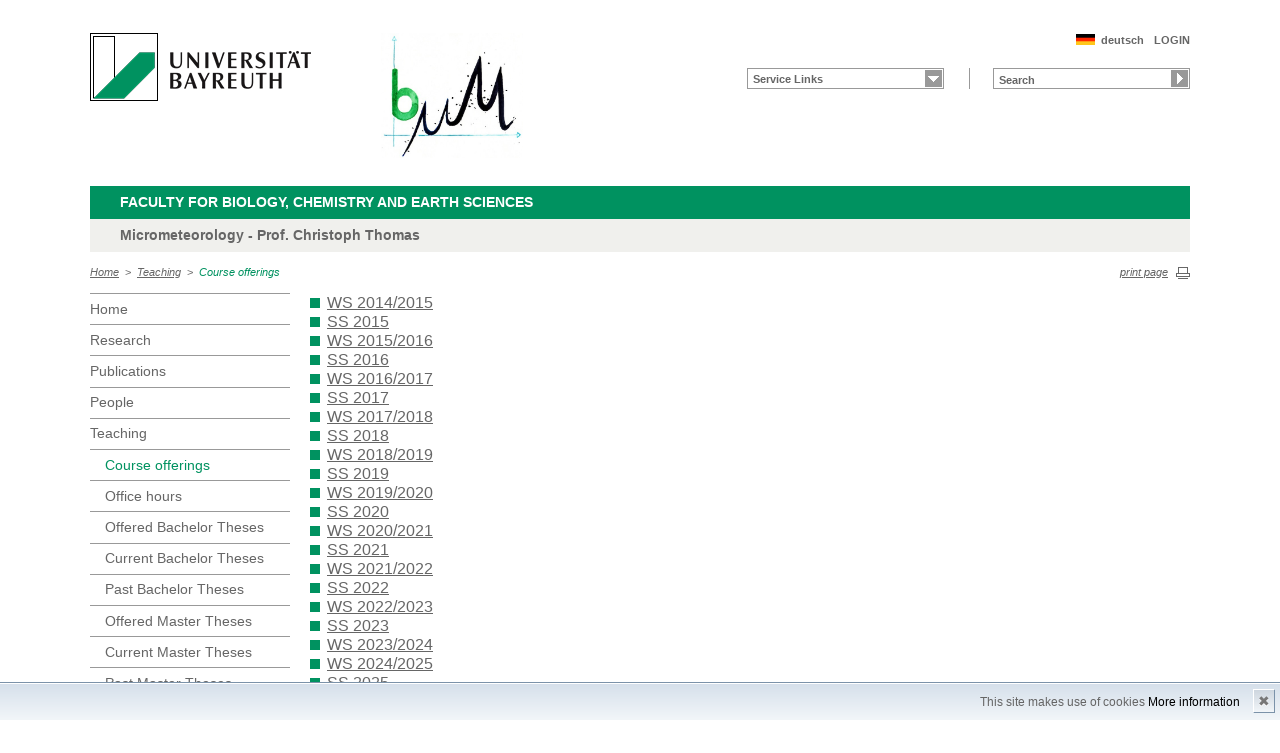

--- FILE ---
content_type: text/html; charset=UTF-8
request_url: http://www.bayceer.uni-bayreuth.de/meteo/en/lehre/lehre/lehre.php?semester=2020-t
body_size: 6333
content:
<!DOCTYPE html>
        <html class=" js flexbox canvas canvastext webgl no-touch geolocation postmessage no-websqldatabase indexeddb hashchange history draganddrop websockets rgba hsla multiplebgs backgroundsize borderimage borderradius boxshadow textshadow opacity cssanimations csscolumns cssgradients no-cssreflections csstransforms csstransforms3d csstransitions fontface generatedcontent video audio localstorage sessionstorage webworkers applicationcache svg inlinesvg smil svgclippaths">
        <head>
        <meta http-equiv="Content-Type" content="text/html; charset=UTF-8">
        <meta name="viewport" content="width=device-width, initial-scale=1.0">
        <title>Department of Micrometeorology - Prof. Christoph Thomas: Teaching</title>
        <meta name="layout" content="main">
        <script type="text/javascript" src="/javascript/jquery/jquery.min.js"></script>
        <script type="text/javascript" src="/javascript/jquery-ui/jquery-ui.min.js"></script>
        <script type="text/javascript" src="/jquery/jquery.datetimepicker.full.min.js"></script>
        <script type="text/javascript" src="/jquery/jquery.minicolors.min.js"></script>
        <style type="text/css">@import "/javascript/jquery-ui/themes/base/jquery-ui.min.css";</style>
        <style type="text/css">@import "/jquery/jquery.datetimepicker.min.css";</style>
        <style type="text/css">@import "/jquery/jquery.minicolors.css";</style>
		<script src="/baycms-template/ubt5/js/modernizr-2_6_2_min.js"></script>
		<script src="/baycms-template/bootstrap/js/bootstrap.min.js"></script>
        <link rel="image_src" href="/baycms-template/ubt5/i/fbThumb.png">
        <link rel="stylesheet" href="/baycms-template/ubt5/css/common.css">
        <link rel="stylesheet" href="/baycms-template/ubt5/css/normalize.css">
        <link rel="stylesheet" href="/baycms-template/ubt5/css/main01.css">
        <link rel="stylesheet" href="/baycms-template/ubt5/css/responsive.css">
        <link rel="stylesheet" href="/baycms-template/ubt5/css/component.css">
        <link rel="stylesheet" href="/baycms-template/ubt5/css/glyphicons.css">
        <link rel="stylesheet" href="/baycms-template/ubt5/css/popover.css">
		<link rel="shortcut icon" href="/baycms-template/ubt5/favicon.ico">

        <link rel="stylesheet"
            href="/baycms-template/ubt5/css/baycms4.0.css">
        <link rel="stylesheet"
            href="/baycms-template/ubt5/css/bayconf.css">
        <meta
		content="width=device-width,initial-scale=1,maximum-scale=1,user-scalable=no"
		name="viewport" charset="utf-8">
	<meta name="viewport" http-equiv="X-UA-Compatible"
		content="width=device-width,initial-scale=1,maximum-scale=1,user-scalable=no">
	<meta name="viewport"
		content="width=device-width,initial-scale=1,maximum-scale=1,user-scalable=no">
	<meta name="viewport"
		content="width=device-width,initial-scale=1,maximum-scale=1,user-scalable=no">
	<meta name="viewport"
		content="width=device-width,initial-scale=1,maximum-scale=1,user-scalable=no">
	<meta name="viewport"
		content="width=device-width,initial-scale=1,maximum-scale=1,user-scalable=no">
	</head><body >
		<p class="printUrl printOnly">
		Druckansicht der Internetadresse:<br>
		<script> document.write(document.URL); </script>
	</p>

	<a name="top"></a>
	<!--[if lt IE 7]>
            <p class="chromeframe">Sie benutzen einen <strong>veralteten</strong> Browser. Bitte <a href="http://browsehappy.com/">aktualisieren Sie Ihren Browser</a> oder <a href="http://www.google.com/chromeframe/?redirect=true">aktivieren Sie Google Chrome Frame</a>, um Ihr Surf-Erlebnis zu verbessern.</p>
        <![endif]-->
	<header>
		<a href="https://www.uni-bayreuth.de/" id="logo"
			title="Universtität Bayreuth Startseite"> <img src="/baycms-template/ubt5/logo-university-of-bayreuth.png"
			alt="Logo of the University of Bayreuth">
		</a> <a href="/meteo/?lang=en" id="ls-logo" title="Department of Micrometeorology - Prof. Christoph Thomas">
			<img src="/meteo/de/image/12053.jpg" alt="Logo Department of Micrometeorology - Prof. Christoph Thomas">
			</a><nav id="metanavigation">
			<ul>
				<li id="btLogin"><a href="https://www.bayceer.uni-bayreuth.de/meteo/en/intern/gru/index.php?force_login=1">LOGIN</a>
				</li><li id="btDeutsch">
					<a href="/meteo/de/lehre/lehre/lehre.php?semester=2020-t">deutsch</a></li></ul>
			</nav>
			<div style="clear: right;"></div><form style="display: block;" name="search" id="searchform"
				action="https://uni-bayreuth.de/suche"
				method="get">
				<label for="search">Suche</label><input type="text" name="q" id="search" value="Search"
					autocomplete="on"> <input type="submit" name="sa" value="Suche">
				<!-- Funktioniert nicht!....
		<input title="Suche" name="search" id="search" type="text">
					<input name="Abschicken" value="submit" type="submit"> -->
			</form><nav id="schnelleinstieg">
				<ul>
					<li><a href="#" class="main">Service Links</a>
						<ul><li><a href="/meteo/de/kontakt17/gru/html.php?id_obj=124839" class="blank">Contact</a></li>
</ul>
					</li>
				</ul>
			</nav><div class="responsive" id="menu">
		<a href="#" id="respMenu" class="dl-trigger">Menü</a>
		<div id="dl-menu" class="dl-menuwrapper">
			<button>mobiles Menü</button>
			<ul class="dl-menu">
				<li class="dl-close"><a href="#">schließen</a></li>
				<li class="active"><a href="/meteo/?lang=en">Home</a>
				</li><li><a href="#">Research</a>
			<ul class="dl-submenu">
			<li class="dl-close"><a href="#">schließen</a></li>
			<li class="dl-back"><a href="#">zurück</a></li>
			<li class="active"><a href="https://www.bayceer.uni-bayreuth.de/meteo/de/forschung/proj/detail.php?id_obj=173162">Research</a></li><li><a href="https://www.bayceer.uni-bayreuth.de/meteo/de/forschung/proj/detail.php?id_obj=173162">&nbsp;&nbsp;&nbsp;&nbsp;IBest-Luft</a></li>
<li><a href="/meteo/en/forschung/gru/html.php?id_obj=139240">&nbsp;&nbsp;&nbsp;&nbsp;ERC DarkMix</a></li>
<li><a href="https://www.bayceer.uni-bayreuth.de/reinelufft/?lang=de">&nbsp;&nbsp;&nbsp;&nbsp;Reinigen Luftreinigungssysteme von urbanem Stickstoffdioxid? REINELUFFT?</p></a></li>
<li><a href="/meteo/en/forschung/gru/html.php?id_obj=167886">&nbsp;&nbsp;&nbsp;&nbsp;Aerial transport of microplastics</a></li>
<li><a href="http://www.bayceer.uni-bayreuth.de/miskor/index.php?lang=en" target="_blank">&nbsp;&nbsp;&nbsp;&nbsp;MiSKOR Mitigation of urban climate and ozone risks</a></li>
<li><a href="/meteo/en/forschung/proj/proj_schwerpunkt.php">&nbsp;&nbsp;&nbsp;&nbsp;Fields of research</a></li>
<li><a href="/meteo/en/forschung/proj/detail.php?id_obj=132055">&nbsp;&nbsp;&nbsp;&nbsp;Weak-wind flows in plant canopies</a></li>
<li><a href="/meteo/en/forschung/proj/detail.php?id_obj=136563">&nbsp;&nbsp;&nbsp;&nbsp;Climate range in mid-elevation mountains</a></li>
<li><a href="/meteo/en/forschung/proj/detail.php?id_obj=132056">&nbsp;&nbsp;&nbsp;&nbsp;Fiber-optic distributed temperature sensing (DTS) technique</a></li>
<li><a href="/meteo/en/forschung/proj/detail.php?id_obj=132057">&nbsp;&nbsp;&nbsp;&nbsp;Forest and land-surface Carbon and Water Exchange</a></li>
<li><a href="/meteo/en/forschung/proj/detail.php?id_obj=132059">&nbsp;&nbsp;&nbsp;&nbsp;Submeso-scale motions and stable boundary layers</a></li>
<li><a href="/meteo/en/forschung/proj/projekt.php">&nbsp;&nbsp;&nbsp;&nbsp;Projects</a></li>
</ul><!-- end -->
</li><li><a href="#">Publications</a>
			<ul class="dl-submenu">
			<li class="dl-close"><a href="#">schließen</a></li>
			<li class="dl-back"><a href="#">zurück</a></li>
			<li class="active"><a href="/meteo/en/pub/pub/publikation.php">Publications</a></li><li><a href="/meteo/en/pub/pub/publikation.php">&nbsp;&nbsp;&nbsp;&nbsp;Publications</a></li>
<li><a href="/meteo/en/pub/gru/html.php?id_obj=130690">&nbsp;&nbsp;&nbsp;&nbsp;Work reports</a></li>
<li><a href="/meteo/en/pub/vp/liste.php">&nbsp;&nbsp;&nbsp;&nbsp;Presentations (oral, poster)</a></li>
</ul><!-- end -->
</li><li><a href="#">People</a>
			<ul class="dl-submenu">
			<li class="dl-close"><a href="#">schließen</a></li>
			<li class="dl-back"><a href="#">zurück</a></li>
			<li class="active"><a href="/meteo/en/mitarbeiter/mit/mitarbeiter.php">People</a></li><li><a href="/meteo/en/mitarbeiter/mit/mitarbeiter.php">&nbsp;&nbsp;&nbsp;&nbsp;People</a></li>
<li><a href="/meteo/en/mitarbeiter/mit/mitarbeiter_detail.php?id_obj=174340">&nbsp;&nbsp;&nbsp;&nbsp;Achtner, Cora</a></li>
<li><a href="/meteo/en/mitarbeiter/mit/mitarbeiter_detail.php?id_obj=170196">&nbsp;&nbsp;&nbsp;&nbsp;Ayinde, Bashir</a></li>
<li><a href="/meteo/en/mitarbeiter/mit/mitarbeiter_detail.php?id_obj=62964">&nbsp;&nbsp;&nbsp;&nbsp;Babel, Wolfgang</a></li>
<li><a href="/meteo/en/mitarbeiter/mit/mitarbeiter_detail.php?id_obj=176016">&nbsp;&nbsp;&nbsp;&nbsp;Buchi, Bhanu Prakash</a></li>
<li><a href="/meteo/en/mitarbeiter/mit/mitarbeiter_detail.php?id_obj=168520">&nbsp;&nbsp;&nbsp;&nbsp;Drummer, Julia</a></li>
<li><a href="/meteo/en/mitarbeiter/mit/mitarbeiter_detail.php?id_obj=174724">&nbsp;&nbsp;&nbsp;&nbsp;Friedrich, Markus</a></li>
<li><a href="/meteo/en/mitarbeiter/mit/mitarbeiter_detail.php?id_obj=5735">&nbsp;&nbsp;&nbsp;&nbsp;Göckede, Mathias</a></li>
<li><a href="/meteo/en/mitarbeiter/mit/mitarbeiter_detail.php?id_obj=175022">&nbsp;&nbsp;&nbsp;&nbsp;Hou, Shengyi</a></li>
<li><a href="/meteo/en/mitarbeiter/mit/mitarbeiter_detail.php?id_obj=175031">&nbsp;&nbsp;&nbsp;&nbsp;Lopez-Vega, Juan</a></li>
<li><a href="/meteo/en/mitarbeiter/mit/mitarbeiter_detail.php?id_obj=128115">&nbsp;&nbsp;&nbsp;&nbsp;Lückerath, Janine</a></li>
<li><a href="/meteo/en/mitarbeiter/mit/mitarbeiter_detail.php?id_obj=16329">&nbsp;&nbsp;&nbsp;&nbsp;Lüers, Johannes</a></li>
<li><a href="/meteo/en/mitarbeiter/mit/mitarbeiter_detail.php?id_obj=174338">&nbsp;&nbsp;&nbsp;&nbsp;Oberlaender, Mazal</a></li>
<li><a href="/meteo/en/mitarbeiter/mit/mitarbeiter_detail.php?id_obj=13368">&nbsp;&nbsp;&nbsp;&nbsp;Olesch, Johannes</a></li>
<li><a href="/meteo/en/mitarbeiter/mit/mitarbeiter_detail.php?id_obj=168659">&nbsp;&nbsp;&nbsp;&nbsp;Schappacher, Oliver</a></li>
<li><a href="/meteo/en/mitarbeiter/mit/mitarbeiter_detail.php?id_obj=175974">&nbsp;&nbsp;&nbsp;&nbsp;Schöndorf, Daniel</a></li>
<li><a href="/meteo/en/mitarbeiter/mit/mitarbeiter_detail.php?id_obj=5737">&nbsp;&nbsp;&nbsp;&nbsp;Thomas, Christoph</a></li>
<li><a href="/meteo/en/mitarbeiter/mit/mitarbeiter_detail.php?id_obj=170415">&nbsp;&nbsp;&nbsp;&nbsp;Witte, Wanda</a></li>
<li><a href="/meteo/en/mitarbeiter/mit/ehemalig_liste.php">&nbsp;&nbsp;&nbsp;&nbsp;former Staff</a></li>
</ul><!-- end -->
</li><li class="active"><a href="#">Teaching</a>
			<ul class="dl-submenu">
			<li class="dl-close"><a href="#">schließen</a></li>
			<li class="dl-back"><a href="#">zurück</a></li>
			<li class="active"><a href="/meteo/en/lehre/lehre/lehre.php">Teaching</a></li><li><a href="/meteo/en/lehre/lehre/lehre.php">&nbsp;&nbsp;&nbsp;&nbsp;Course offerings</a></li>
<li><a href="/meteo/en/lehre/gru/html.php?id_obj=125531">&nbsp;&nbsp;&nbsp;&nbsp;Office hours</a></li>
<li><a href="/meteo/en/lehre/diss/ang_bachelor.php">&nbsp;&nbsp;&nbsp;&nbsp;Offered Bachelor Theses</a></li>
<li><a href="/meteo/en/lehre/diss/bachelor_running.php">&nbsp;&nbsp;&nbsp;&nbsp;Current Bachelor Theses</a></li>
<li><a href="/meteo/en/lehre/diss/bachelor_finished.php">&nbsp;&nbsp;&nbsp;&nbsp;Past Bachelor Theses</a></li>
<li><a href="/meteo/en/lehre/diss/ang_master.php">&nbsp;&nbsp;&nbsp;&nbsp;Offered Master Theses</a></li>
<li><a href="/meteo/en/lehre/diss/master_running.php">&nbsp;&nbsp;&nbsp;&nbsp;Current Master Theses</a></li>
<li><a href="/meteo/en/lehre/diss/master_finished.php">&nbsp;&nbsp;&nbsp;&nbsp;Past Master Theses</a></li>
<li><a href="/meteo/en/forschung/diss/doktorarbeiten.php">&nbsp;&nbsp;&nbsp;&nbsp;PhD thesis</a></li>
</ul><!-- end -->
</li><li><a href="#">Weather&nbsp;Data</a>
			<ul class="dl-submenu">
			<li class="dl-close"><a href="#">schließen</a></li>
			<li class="dl-back"><a href="#">zurück</a></li>
			<li class="active"><a href="/meteo/en/klima/gru/html.php?id_obj=139706">Weather&nbsp;Data</a></li><li><a href="/meteo/en/klima/gru/html.php?id_obj=139706">&nbsp;&nbsp;&nbsp;&nbsp;Overview</a></li>
<li><a href="#">&nbsp;&nbsp;&nbsp;&nbsp;Botanical garden</a>
					<ul class="dl-submenu">
					<li class="dl-close"><a href="#">schließen</a></li>
					<li class="dl-back"><a href="#">zurück</a></li>
					<li class="active"><a href="/meteo/en/klima/gru/html.php?id_obj=139937">Botanical garden</a></li><li><a href="#">&nbsp;&nbsp;&nbsp;&nbsp;5d</a>
					<ul class="dl-submenu">
					<li class="dl-close"><a href="#">schließen</a></li>
					<li class="dl-back"><a href="#">zurück</a></li>
					<li class="active"><a href="/meteo/en/klima/gru/html.php?id_obj=139506">5d</a></li><li><a href="/meteo/en/klima/gru/html.php?id_obj=139506">&nbsp;&nbsp;&nbsp;&nbsp;Air temperature and humidity</a></li>
<li><a href="/meteo/en/klima/gru/html.php?id_obj=139942">&nbsp;&nbsp;&nbsp;&nbsp;Precipitation and air pressure</a></li>
<li><a href="/meteo/en/klima/gru/html.php?id_obj=154546">&nbsp;&nbsp;&nbsp;&nbsp;Radiation</a></li>
<li><a href="/meteo/en/klima/gru/html.php?id_obj=139946">&nbsp;&nbsp;&nbsp;&nbsp;Wind</a></li>
<li><a href="/meteo/en/klima/gru/html.php?id_obj=139948">&nbsp;&nbsp;&nbsp;&nbsp;Soil measurements</a></li>

					</ul></li><!-- close level 3 -->
					<li><a href="#">&nbsp;&nbsp;&nbsp;&nbsp;30d</a>
					<ul class="dl-submenu">
					<li class="dl-close"><a href="#">schließen</a></li>
					<li class="dl-back"><a href="#">zurück</a></li>
					<li class="active"><a href="/meteo/en/klima/gru/html.php?id_obj=139907">30d</a></li><li><a href="/meteo/en/klima/gru/html.php?id_obj=139907">&nbsp;&nbsp;&nbsp;&nbsp;Air temperature and humidity</a></li>
<li><a href="/meteo/en/klima/gru/html.php?id_obj=139943">&nbsp;&nbsp;&nbsp;&nbsp;Precipitation and air pressure</a></li>
<li><a href="/meteo/en/klima/gru/html.php?id_obj=154545">&nbsp;&nbsp;&nbsp;&nbsp;Radiation</a></li>
<li><a href="/meteo/en/klima/gru/html.php?id_obj=139947">&nbsp;&nbsp;&nbsp;&nbsp;Wind</a></li>
<li><a href="/meteo/en/klima/gru/html.php?id_obj=139949">&nbsp;&nbsp;&nbsp;&nbsp;Soil measurements</a></li>

					</ul></li><!-- close level 3 -->
					
					</ul></li><!-- close level 2 -->
					<li><a href="#">&nbsp;&nbsp;&nbsp;&nbsp;Waldstein Container</a>
					<ul class="dl-submenu">
					<li class="dl-close"><a href="#">schließen</a></li>
					<li class="dl-back"><a href="#">zurück</a></li>
					<li class="active"><a href="/meteo/en/klima/gru/html.php?id_obj=139973">Waldstein Container</a></li><li><a href="#">&nbsp;&nbsp;&nbsp;&nbsp;5d</a>
					<ul class="dl-submenu">
					<li class="dl-close"><a href="#">schließen</a></li>
					<li class="dl-back"><a href="#">zurück</a></li>
					<li class="active"><a href="/meteo/en/klima/gru/html.php?id_obj=139976">5d</a></li><li><a href="/meteo/en/klima/gru/html.php?id_obj=139976">&nbsp;&nbsp;&nbsp;&nbsp;Air temperature</a></li>
<li><a href="/meteo/en/klima/gru/html.php?id_obj=139978">&nbsp;&nbsp;&nbsp;&nbsp;Precipitation and air pressure</a></li>
<li><a href="/meteo/en/klima/gru/html.php?id_obj=139982">&nbsp;&nbsp;&nbsp;&nbsp;Wind</a></li>

					</ul></li><!-- close level 3 -->
					<li><a href="#">&nbsp;&nbsp;&nbsp;&nbsp;30d</a>
					<ul class="dl-submenu">
					<li class="dl-close"><a href="#">schließen</a></li>
					<li class="dl-back"><a href="#">zurück</a></li>
					<li class="active"><a href="/meteo/en/klima/gru/html.php?id_obj=139977">30d</a></li><li><a href="/meteo/en/klima/gru/html.php?id_obj=139977">&nbsp;&nbsp;&nbsp;&nbsp;Air temperature</a></li>
<li><a href="/meteo/en/klima/gru/html.php?id_obj=139979">&nbsp;&nbsp;&nbsp;&nbsp;Precipitation and air pressure</a></li>
<li><a href="/meteo/en/klima/gru/html.php?id_obj=139983">&nbsp;&nbsp;&nbsp;&nbsp;Wind</a></li>

					</ul></li><!-- close level 3 -->
					
					</ul></li><!-- close level 2 -->
					<li><a href="#">&nbsp;&nbsp;&nbsp;&nbsp;Waldstein Tower</a>
					<ul class="dl-submenu">
					<li class="dl-close"><a href="#">schließen</a></li>
					<li class="dl-back"><a href="#">zurück</a></li>
					<li class="active"><a href="/meteo/en/klima/gru/html.php?id_obj=139938">Waldstein Tower</a></li><li><a href="#">&nbsp;&nbsp;&nbsp;&nbsp;5d</a>
					<ul class="dl-submenu">
					<li class="dl-close"><a href="#">schließen</a></li>
					<li class="dl-back"><a href="#">zurück</a></li>
					<li class="active"><a href="/meteo/en/klima/gru/html.php?id_obj=139959">5d</a></li><li><a href="/meteo/en/klima/gru/html.php?id_obj=139959">&nbsp;&nbsp;&nbsp;&nbsp;Air temperature and humidity</a></li>
<li><a href="/meteo/en/klima/gru/html.php?id_obj=139967">&nbsp;&nbsp;&nbsp;&nbsp;Weather code and visibility</a></li>
<li><a href="/meteo/en/klima/gru/html.php?id_obj=139965">&nbsp;&nbsp;&nbsp;&nbsp;Radiation</a></li>
<li><a href="/meteo/en/klima/gru/html.php?id_obj=139961">&nbsp;&nbsp;&nbsp;&nbsp;Wind</a></li>
<li><a href="/meteo/en/klima/gru/html.php?id_obj=139969">&nbsp;&nbsp;&nbsp;&nbsp;Soil measurements</a></li>

					</ul></li><!-- close level 3 -->
					<li><a href="#">&nbsp;&nbsp;&nbsp;&nbsp;30d</a>
					<ul class="dl-submenu">
					<li class="dl-close"><a href="#">schließen</a></li>
					<li class="dl-back"><a href="#">zurück</a></li>
					<li class="active"><a href="/meteo/en/klima/gru/html.php?id_obj=139960">30d</a></li><li><a href="/meteo/en/klima/gru/html.php?id_obj=139960">&nbsp;&nbsp;&nbsp;&nbsp;Air temperature and humidity</a></li>
<li><a href="/meteo/en/klima/gru/html.php?id_obj=139966">&nbsp;&nbsp;&nbsp;&nbsp;Radiation</a></li>
<li><a href="/meteo/en/klima/gru/html.php?id_obj=139968">&nbsp;&nbsp;&nbsp;&nbsp;Weather code and visibility</a></li>
<li><a href="/meteo/en/klima/gru/html.php?id_obj=139964">&nbsp;&nbsp;&nbsp;&nbsp;Wind</a></li>
<li><a href="/meteo/en/klima/gru/html.php?id_obj=139970">&nbsp;&nbsp;&nbsp;&nbsp;Soil measurements</a></li>

					</ul></li><!-- close level 3 -->
					
					</ul></li><!-- close level 2 -->
					<li><a href="#">&nbsp;&nbsp;&nbsp;&nbsp;Voitsumra</a>
					<ul class="dl-submenu">
					<li class="dl-close"><a href="#">schließen</a></li>
					<li class="dl-back"><a href="#">zurück</a></li>
					<li class="active"><a href="/meteo/en/klima/gru/html.php?id_obj=139940">Voitsumra</a></li><li><a href="#">&nbsp;&nbsp;&nbsp;&nbsp;5d</a>
					<ul class="dl-submenu">
					<li class="dl-close"><a href="#">schließen</a></li>
					<li class="dl-back"><a href="#">zurück</a></li>
					<li class="active"><a href="/meteo/en/klima/gru/html.php?id_obj=139985">5d</a></li><li><a href="/meteo/en/klima/gru/html.php?id_obj=139985">&nbsp;&nbsp;&nbsp;&nbsp;Air temperature and humidity</a></li>
<li><a href="/meteo/en/klima/gru/html.php?id_obj=139987">&nbsp;&nbsp;&nbsp;&nbsp;Precipitation and air pressure</a></li>
<li><a href="/meteo/en/klima/gru/html.php?id_obj=139989">&nbsp;&nbsp;&nbsp;&nbsp;Radiation</a></li>
<li><a href="/meteo/en/klima/gru/html.php?id_obj=139991">&nbsp;&nbsp;&nbsp;&nbsp;Wind</a></li>

					</ul></li><!-- close level 3 -->
					<li><a href="#">&nbsp;&nbsp;&nbsp;&nbsp;30d</a>
					<ul class="dl-submenu">
					<li class="dl-close"><a href="#">schließen</a></li>
					<li class="dl-back"><a href="#">zurück</a></li>
					<li class="active"><a href="/meteo/en/klima/gru/html.php?id_obj=139986">30d</a></li><li><a href="/meteo/en/klima/gru/html.php?id_obj=139986">&nbsp;&nbsp;&nbsp;&nbsp;Air temperature and humidity</a></li>
<li><a href="/meteo/en/klima/gru/html.php?id_obj=139988">&nbsp;&nbsp;&nbsp;&nbsp;Precipitation and air pressure</a></li>
<li><a href="/meteo/en/klima/gru/html.php?id_obj=139990">&nbsp;&nbsp;&nbsp;&nbsp;Radiation</a></li>
<li><a href="/meteo/en/klima/gru/html.php?id_obj=139992">&nbsp;&nbsp;&nbsp;&nbsp;Wind</a></li>

					</ul></li><!-- close level 3 -->
					
					</ul></li><!-- close level 2 -->
					<li><a href="#">&nbsp;&nbsp;&nbsp;&nbsp;Ermershausen</a>
					<ul class="dl-submenu">
					<li class="dl-close"><a href="#">schließen</a></li>
					<li class="dl-back"><a href="#">zurück</a></li>
					<li class="active"><a href="/meteo/en/klima/gru/html.php?id_obj=159964">Ermershausen</a></li><li><a href="#">&nbsp;&nbsp;&nbsp;&nbsp;5d</a>
					<ul class="dl-submenu">
					<li class="dl-close"><a href="#">schließen</a></li>
					<li class="dl-back"><a href="#">zurück</a></li>
					<li class="active"><a href="/meteo/en/klima/gru/html.php?id_obj=160545">5d</a></li><li><a href="/meteo/en/klima/gru/html.php?id_obj=160545">&nbsp;&nbsp;&nbsp;&nbsp;Air temperature and humidity</a></li>
<li><a href="/meteo/en/klima/gru/html.php?id_obj=160549">&nbsp;&nbsp;&nbsp;&nbsp;Precipitation and air pressure</a></li>
<li><a href="/meteo/en/klima/gru/html.php?id_obj=160542">&nbsp;&nbsp;&nbsp;&nbsp;Radiation and lightning</a></li>
<li><a href="/meteo/en/klima/gru/html.php?id_obj=160540">&nbsp;&nbsp;&nbsp;&nbsp;Wind</a></li>
<li><a href="/meteo/en/klima/gru/html.php?id_obj=160382">&nbsp;&nbsp;&nbsp;&nbsp;Soil measurements</a></li>

					</ul></li><!-- close level 3 -->
					<li><a href="#">&nbsp;&nbsp;&nbsp;&nbsp;30d</a>
					<ul class="dl-submenu">
					<li class="dl-close"><a href="#">schließen</a></li>
					<li class="dl-back"><a href="#">zurück</a></li>
					<li class="active"><a href="/meteo/en/klima/gru/html.php?id_obj=160544">30d</a></li><li><a href="/meteo/en/klima/gru/html.php?id_obj=160544">&nbsp;&nbsp;&nbsp;&nbsp;Air temperature and humidity</a></li>
<li><a href="/meteo/en/klima/gru/html.php?id_obj=160548">&nbsp;&nbsp;&nbsp;&nbsp;Precipitation and air pressure</a></li>
<li><a href="/meteo/en/klima/gru/html.php?id_obj=160541">&nbsp;&nbsp;&nbsp;&nbsp;Radiation and lightning</a></li>
<li><a href="/meteo/en/klima/gru/html.php?id_obj=160539">&nbsp;&nbsp;&nbsp;&nbsp;Wind</a></li>
<li><a href="/meteo/en/klima/gru/html.php?id_obj=160381">&nbsp;&nbsp;&nbsp;&nbsp;Soil measurements</a></li>

					</ul></li><!-- close level 3 -->
					
					</ul></li><!-- close level 2 -->
					<li><a href="http://www.bayceer.uni-bayreuth.de/miskor/de/wetterdate/gru/html.php?id_obj=148460" target="_blank">&nbsp;&nbsp;&nbsp;&nbsp;City climate Bayreuth, MiSKOR</a></li>
<li><a href="#">&nbsp;&nbsp;&nbsp;&nbsp;Ios</a>
					<ul class="dl-submenu">
					<li class="dl-close"><a href="#">schließen</a></li>
					<li class="dl-back"><a href="#">zurück</a></li>
					<li class="active"><a href="/meteo/en/klima/gru/html.php?id_obj=142835">Ios</a></li><li><a href="#">&nbsp;&nbsp;&nbsp;&nbsp;5d</a>
					<ul class="dl-submenu">
					<li class="dl-close"><a href="#">schließen</a></li>
					<li class="dl-back"><a href="#">zurück</a></li>
					<li class="active"><a href="/meteo/en/klima/gru/html.php?id_obj=142828">5d</a></li><li><a href="/meteo/en/klima/gru/html.php?id_obj=142828">&nbsp;&nbsp;&nbsp;&nbsp;Air temperature and humidity</a></li>
<li><a href="/meteo/en/klima/gru/html.php?id_obj=146589">&nbsp;&nbsp;&nbsp;&nbsp;Cistern</a></li>
<li><a href="/meteo/en/klima/gru/html.php?id_obj=142830">&nbsp;&nbsp;&nbsp;&nbsp;Precipitation and air pressure</a></li>
<li><a href="/meteo/en/klima/gru/html.php?id_obj=142832">&nbsp;&nbsp;&nbsp;&nbsp;Radiation and lightning detection</a></li>

					</ul></li><!-- close level 3 -->
					<li><a href="#">&nbsp;&nbsp;&nbsp;&nbsp;30d</a>
					<ul class="dl-submenu">
					<li class="dl-close"><a href="#">schließen</a></li>
					<li class="dl-back"><a href="#">zurück</a></li>
					<li class="active"><a href="/meteo/en/klima/gru/html.php?id_obj=142826">30d</a></li><li><a href="/meteo/en/klima/gru/html.php?id_obj=142826">&nbsp;&nbsp;&nbsp;&nbsp;Air temperature and humidity</a></li>
<li><a href="/meteo/en/klima/gru/html.php?id_obj=142829">&nbsp;&nbsp;&nbsp;&nbsp;Precipitation and air pressure</a></li>
<li><a href="/meteo/en/klima/gru/html.php?id_obj=142831">&nbsp;&nbsp;&nbsp;&nbsp;Radiation and lightning detection</a></li>
<li><a href="/meteo/en/klima/gru/html.php?id_obj=146591">&nbsp;&nbsp;&nbsp;&nbsp;Cistern</a></li>

					</ul></li><!-- close level 3 -->
					
					</ul></li><!-- close level 2 -->
					<li><a href="#">&nbsp;&nbsp;&nbsp;&nbsp;Munich</a>
					<ul class="dl-submenu">
					<li class="dl-close"><a href="#">schließen</a></li>
					<li class="dl-back"><a href="#">zurück</a></li>
					<li class="active"><a href="/meteo/en/klima/gru/html.php?id_obj=175989">Munich</a></li><li><a href="#">&nbsp;&nbsp;&nbsp;&nbsp;5d</a>
					<ul class="dl-submenu">
					<li class="dl-close"><a href="#">schließen</a></li>
					<li class="dl-back"><a href="#">zurück</a></li>
					<li class="active"><a href="/meteo/en/klima/gru/html.php?id_obj=176099">5d</a></li><li><a href="/meteo/en/klima/gru/html.php?id_obj=176099">&nbsp;&nbsp;&nbsp;&nbsp;Air temperature and humidity</a></li>
<li><a href="/meteo/en/klima/gru/html.php?id_obj=176100">&nbsp;&nbsp;&nbsp;&nbsp;Precipitation and air pressure</a></li>
<li><a href="/meteo/en/klima/gru/html.php?id_obj=176101">&nbsp;&nbsp;&nbsp;&nbsp;Wind</a></li>

					</ul></li><!-- close level 3 -->
					<li><a href="#">&nbsp;&nbsp;&nbsp;&nbsp;30d</a>
					<ul class="dl-submenu">
					<li class="dl-close"><a href="#">schließen</a></li>
					<li class="dl-back"><a href="#">zurück</a></li>
					<li class="active"><a href="/meteo/en/klima/gru/html.php?id_obj=176102">30d</a></li><li><a href="/meteo/en/klima/gru/html.php?id_obj=176102">&nbsp;&nbsp;&nbsp;&nbsp;Air temperature and humidity</a></li>
<li><a href="/meteo/en/klima/gru/html.php?id_obj=176104">&nbsp;&nbsp;&nbsp;&nbsp;Precipitation and air pressure</a></li>
<li><a href="/meteo/en/klima/gru/html.php?id_obj=176103">&nbsp;&nbsp;&nbsp;&nbsp;Wind</a></li>

					</ul></li><!-- close level 3 -->
					
					</ul></li><!-- close level 2 -->
					<li><a href="#">&nbsp;&nbsp;&nbsp;&nbsp;Panguana (Peru)</a>
					<ul class="dl-submenu">
					<li class="dl-close"><a href="#">schließen</a></li>
					<li class="dl-back"><a href="#">zurück</a></li>
					<li class="active"><a href="/meteo/en/klima/gru/html.php?id_obj=153614">Panguana (Peru)</a></li><li><a href="#">&nbsp;&nbsp;&nbsp;&nbsp;5d</a>
					<ul class="dl-submenu">
					<li class="dl-close"><a href="#">schließen</a></li>
					<li class="dl-back"><a href="#">zurück</a></li>
					<li class="active"><a href="/meteo/en/klima/gru/html.php?id_obj=153606">5d</a></li><li><a href="/meteo/en/klima/gru/html.php?id_obj=153606">&nbsp;&nbsp;&nbsp;&nbsp;Air temperature and humidity</a></li>
<li><a href="/meteo/en/klima/gru/html.php?id_obj=153607">&nbsp;&nbsp;&nbsp;&nbsp;Precipitation and air pressure</a></li>
<li><a href="/meteo/en/klima/gru/html.php?id_obj=153611">&nbsp;&nbsp;&nbsp;&nbsp;Radiation and lightning</a></li>
<li><a href="/meteo/en/klima/gru/html.php?id_obj=153613">&nbsp;&nbsp;&nbsp;&nbsp;Wind</a></li>

					</ul></li><!-- close level 3 -->
					<li><a href="#">&nbsp;&nbsp;&nbsp;&nbsp;30d</a>
					<ul class="dl-submenu">
					<li class="dl-close"><a href="#">schließen</a></li>
					<li class="dl-back"><a href="#">zurück</a></li>
					<li class="active"><a href="/meteo/en/klima/gru/html.php?id_obj=153658">30d</a></li><li><a href="/meteo/en/klima/gru/html.php?id_obj=153658">&nbsp;&nbsp;&nbsp;&nbsp;Air temperature and humidity</a></li>
<li><a href="/meteo/en/klima/gru/html.php?id_obj=153660">&nbsp;&nbsp;&nbsp;&nbsp;Precipitation and air pressure</a></li>
<li><a href="/meteo/en/klima/gru/html.php?id_obj=153661">&nbsp;&nbsp;&nbsp;&nbsp;Radiation and lightning</a></li>
<li><a href="/meteo/en/klima/gru/html.php?id_obj=153662">&nbsp;&nbsp;&nbsp;&nbsp;Wind</a></li>

					</ul></li><!-- close level 3 -->
					
					</ul></li><!-- close level 2 -->
					<li><a href="#">&nbsp;&nbsp;&nbsp;&nbsp;Comparison sites</a>
					<ul class="dl-submenu">
					<li class="dl-close"><a href="#">schließen</a></li>
					<li class="dl-back"><a href="#">zurück</a></li>
					<li class="active"><a href="/meteo/en/klima/gru/html.php?id_obj=140088">Comparison sites</a></li><li><a href="#">&nbsp;&nbsp;&nbsp;&nbsp;5d</a>
					<ul class="dl-submenu">
					<li class="dl-close"><a href="#">schließen</a></li>
					<li class="dl-back"><a href="#">zurück</a></li>
					<li class="active"><a href="/meteo/en/klima/gru/html.php?id_obj=140092">5d</a></li><li><a href="/meteo/en/klima/gru/html.php?id_obj=140092">&nbsp;&nbsp;&nbsp;&nbsp;Comparison air temperature</a></li>
<li><a href="/meteo/en/klima/gru/html.php?id_obj=140096">&nbsp;&nbsp;&nbsp;&nbsp;Comparison precipitation and air pressure</a></li>
<li><a href="/meteo/en/klima/gru/html.php?id_obj=140099">&nbsp;&nbsp;&nbsp;&nbsp;Comparison radiation</a></li>
<li><a href="/meteo/en/klima/gru/html.php?id_obj=140101">&nbsp;&nbsp;&nbsp;&nbsp;Comparison wind</a></li>
<li><a href="/meteo/en/klima/gru/html.php?id_obj=140103">&nbsp;&nbsp;&nbsp;&nbsp;Comparison soil temperature</a></li>

					</ul></li><!-- close level 3 -->
					<li><a href="#">&nbsp;&nbsp;&nbsp;&nbsp;30d</a>
					<ul class="dl-submenu">
					<li class="dl-close"><a href="#">schließen</a></li>
					<li class="dl-back"><a href="#">zurück</a></li>
					<li class="active"><a href="/meteo/en/klima/gru/html.php?id_obj=140093">30d</a></li><li><a href="/meteo/en/klima/gru/html.php?id_obj=140093">&nbsp;&nbsp;&nbsp;&nbsp;Comparison air temperature</a></li>
<li><a href="/meteo/en/klima/gru/html.php?id_obj=140098">&nbsp;&nbsp;&nbsp;&nbsp;Comparison precipitation and air pressure</a></li>
<li><a href="/meteo/en/klima/gru/html.php?id_obj=140100">&nbsp;&nbsp;&nbsp;&nbsp;Comparison radiation</a></li>
<li><a href="/meteo/en/klima/gru/html.php?id_obj=140102">&nbsp;&nbsp;&nbsp;&nbsp;Comparison wind</a></li>
<li><a href="/meteo/en/klima/gru/html.php?id_obj=140104">&nbsp;&nbsp;&nbsp;&nbsp;Comparison soil temperature</a></li>

					</ul></li><!-- close level 3 -->
					
					</ul></li><!-- close level 2 -->
					<li><a href="/meteo/en/klima/gru/html.php?id_obj=144813">&nbsp;&nbsp;&nbsp;&nbsp;Webcameras</a></li>
<li><a href="/meteo/en/klima/5407/waldstein_panorama/">&nbsp;&nbsp;&nbsp;&nbsp;Visit Waldstein site</a></li>
</ul><!-- end -->
</li><li><a href="#">Climate&nbsp;statistics</a>
			<ul class="dl-submenu">
			<li class="dl-close"><a href="#">schließen</a></li>
			<li class="dl-back"><a href="#">zurück</a></li>
			<li class="active"><a href="/meteo/en/klimastati/gru/html.php?id_obj=140009">Climate&nbsp;statistics</a></li><li><a href="/meteo/en/klimastati/gru/html.php?id_obj=140009">&nbsp;&nbsp;&nbsp;&nbsp;Botanical Garden</a></li>
<li><a href="/meteo/en/klimastati/gru/html.php?id_obj=173766">&nbsp;&nbsp;&nbsp;&nbsp;Seminars on regional climate change in Upper Franconia</a></li>
<li><a href="/meteo/en/klimastati/gru/html.php?id_obj=144117">&nbsp;&nbsp;&nbsp;&nbsp;Voitsumra</a></li>
</ul><!-- end -->
</li><li><a href="#">Job&nbsp;offers</a>
			<ul class="dl-submenu">
			<li class="dl-close"><a href="#">schließen</a></li>
			<li class="dl-back"><a href="#">zurück</a></li>
			<li class="active"><a href="/meteo/en/stellen/diss/ang_doktor.php">Job&nbsp;offers</a></li><li><a href="/meteo/en/stellen/diss/ang_doktor.php">&nbsp;&nbsp;&nbsp;&nbsp;PhD student</a></li>
<li><a href="/meteo/en/stellen/diss/ang_stellen.php">&nbsp;&nbsp;&nbsp;&nbsp;Postdoctoral researcher</a></li>
<li><a href="/meteo/en/stellen/diss/ang_hiwi.php">&nbsp;&nbsp;&nbsp;&nbsp;Hiwi-Positions</a></li>
<li><a href="/meteo/en/stellen/gru/html.php?id_obj=86978">&nbsp;&nbsp;&nbsp;&nbsp;Internship</a></li>
</ul><!-- end -->
</li><li><a href="/meteo/en/kontakt17/gru/html.php?id_obj=124839">Contact</a></li>
			</ul>
		</div>
		<a href="#" id="respQuicklinks">Servicelinks</a>
		<div id="ql-menu" class="dl-menuwrapper">
			<button>mobiles Schnelleinstieg Menü</button>
			<ul class="dl-menu">
				<li class="dl-close"><a href="#">schließen</a></li>
				<li><a href="/meteo/de/kontakt17/gru/html.php?id_obj=124839" class="blank">Contact</a></li>

			</ul>
		</div>
		<a href="#" id="respSearch">Suche</a>
	</div>
	<!-- Ende Mobile Navigation --><h2 id="headline">
			<strong><a href="http://www.bcg.uni-bayreuth.de">Faculty for Biology, Chemistry and Earth Sciences
			</a> </strong> <span class="hidden">Schnelleinstieg</span><a href="#"
				class="btCloseQuicklinks hidden">Zurück zur Hauptnavigation</a>
		</h2><h3>Micrometeorology - Prof. Christoph Thomas</h3><nav id="breadcrumb">
		<a href="http://www.bayceer.uni-bayreuth.de/meteo/index.php?lang=en">Home</a>&nbsp;&nbsp;&gt;&nbsp;&nbsp;<a href="/meteo/en/lehre/lehre/lehre.php">Teaching</a>&nbsp;&nbsp;&gt;&nbsp;&nbsp;<a href="#" class="active">Course offerings</a></nav>
			<a href="#" id="btPrint">print page</a>
	</header>

	<section id="main">

		<!-- Navigation groß! -->
		<nav id="navigation">
			<ul><li><a href="/meteo?lang=en">Home</a></li><li><a href="https://www.bayceer.uni-bayreuth.de/meteo/de/forschung/proj/detail.php?id_obj=173162">Research</a></li><li><a href="/meteo/en/pub/pub/publikation.php">Publications</a></li><li><a href="/meteo/en/mitarbeiter/mit/mitarbeiter.php">People</a></li><li><a href="/meteo/en/lehre/lehre/lehre.php">Teaching</a><ul><li><a href="/meteo/en/lehre/lehre/lehre.php" class="active">Course offerings</a></li>
<li><a href="/meteo/en/lehre/gru/html.php?id_obj=125531">Office hours</a></li>
<li><a href="/meteo/en/lehre/diss/ang_bachelor.php">Offered Bachelor Theses</a></li>
<li><a href="/meteo/en/lehre/diss/bachelor_running.php">Current Bachelor Theses</a></li>
<li><a href="/meteo/en/lehre/diss/bachelor_finished.php">Past Bachelor Theses</a></li>
<li><a href="/meteo/en/lehre/diss/ang_master.php">Offered Master Theses</a></li>
<li><a href="/meteo/en/lehre/diss/master_running.php">Current Master Theses</a></li>
<li><a href="/meteo/en/lehre/diss/master_finished.php">Past Master Theses</a></li>
<li><a href="/meteo/en/forschung/diss/doktorarbeiten.php">PhD thesis</a></li></ul></li><li><a href="/meteo/en/klima/gru/html.php?id_obj=139706">Weather&nbsp;Data</a></li><li><a href="/meteo/en/klimastati/gru/html.php?id_obj=140009">Climate&nbsp;statistics</a></li><li><a href="/meteo/en/stellen/diss/ang_doktor.php">Job&nbsp;offers</a></li><li><a href="/meteo/en/kontakt17/gru/html.php?id_obj=124839">Contact</a></li><li><a href="http://www.bayceer.uni-bayreuth.de">
			<img src="/baycms-template/ubt5/member_bayceer2.jpg" border=0 width=120 height=60 alt="BayCEER Member"></a></li>
</ul>
			</nav>
	
			<section id="content"><section class="text full">
<!--  Begin Content -->
<ul>
<li><a href="lehre.php?semester=2014-t">WS 2014/2015</a></li>
<li><a href="lehre.php?semester=2015-f">SS 2015</a></li>
<li><a href="lehre.php?semester=2015-t">WS 2015/2016</a></li>
<li><a href="lehre.php?semester=2016-f">SS 2016</a></li>
<li><a href="lehre.php?semester=2016-t">WS 2016/2017</a></li>
<li><a href="lehre.php?semester=2017-f">SS 2017</a></li>
<li><a href="lehre.php?semester=2017-t">WS 2017/2018</a></li>
<li><a href="lehre.php?semester=2018-f">SS 2018</a></li>
<li><a href="lehre.php?semester=2018-t">WS 2018/2019</a></li>
<li><a href="lehre.php?semester=2019-f">SS 2019</a></li>
<li><a href="lehre.php?semester=2019-t">WS 2019/2020</a></li>
<li><a href="lehre.php?semester=2020-f">SS 2020</a></li>
<li><a href="lehre.php?semester=2020-t">WS 2020/2021</a></li>
<li><a href="lehre.php?semester=2021-f">SS 2021</a></li>
<li><a href="lehre.php?semester=2021-t">WS 2021/2022</a></li>
<li><a href="lehre.php?semester=2022-f">SS 2022</a></li>
<li><a href="lehre.php?semester=2022-t">WS 2022/2023</a></li>
<li><a href="lehre.php?semester=2023-f">SS 2023</a></li>
<li><a href="lehre.php?semester=2023-t">WS 2023/2024</a></li>
<li><a href="lehre.php?semester=2024-t">WS 2024/2025</a></li>
<li><a href="lehre.php?semester=2025-f">SS 2025</a></li>
<li><a href="lehre.php?semester=2025-t">WS 2025/2026</a></li>
</ul>
<h1 class="text full grey">Courses taught</h1>
	<table  class="list reverse"><tr class="year noborder"><td colspan="3">WS 2020/2021</td></tr><tr valign="top">
		<td>28204</td>
		<td>Lecture: Applied Meteorology <br>Mo.: 10:15-11:45, per Zoom, <strong>Start: Nov 2</strong>; <a href="https://elearning.uni-bayreuth.de/course/view.php?id=18049">elearning</a></td>
		<td><a href="/meteo/en/mitarbeiter/mit/mitarbeiter_detail.php?id_obj=62964">Wolfgang Babel</a>, <a href="/meteo/en/mitarbeiter/mit/mitarbeiter_detail.php?id_obj=16329">Johannes Lüers</a></td>
		</tr>
<tr valign="top">
		<td>28205</td>
		<td>Lecture: Umweltmesstechnik <br>Tu.: 08:15-09:45, per Zoom, Start: Nov 3; <a href="https://elearning.uni-bayreuth.de/course/view.php?id=18075">elearning</a></td>
		<td><a href="/meteo/en/mitarbeiter/mit/mitarbeiter_detail.php?id_obj=5737">Christoph Thomas</a></td>
		</tr>
<tr valign="top">
		<td>28301/ 00030</td>
		<td>Lecture/Exercise course: Introduction to Micrometeorology <br>We.: 10:15-11:45, S135, NW III, Start: Nov 4 (Lecture: <a href="https://elearning.uni-bayreuth.de/course/view.php?id=18073">elearning</a>); We.: 14:15-15:45, S21 (numerical lab: <a href="https://elearning.uni-bayreuth.de/course/view.php?id=18072">elearning</a>)</td>
		<td><a href="/meteo/en/mitarbeiter/mit/mitarbeiter_detail.php?id_obj=5737">Christoph Thomas</a>, <a href="/meteo/en/mitarbeiter/mit/mitarbeiter_detail.php?id_obj=62964">Wolfgang Babel</a></td>
		</tr>
<tr valign="top">
		<td>28420</td>
		<td>Lecture/Exercise course: Models in Micrometeorology: Carbon and water budgets from ecosystem to landscape scale (GM3/PM4/FM4) <br>Mo.: 08:15-09:45, PC-pool S24b, Start: Nov 2; <a href="https://elearning.uni-bayreuth.de/course/view.php?id=18063">elearning</a></td>
		<td><a href="/meteo/en/mitarbeiter/mit/mitarbeiter_detail.php?id_obj=5735">Mathias Göckede</a>, <a href="/meteo/en/mitarbeiter/mit/mitarbeiter_detail.php?id_obj=62964">Wolfgang Babel</a></td>
		</tr>
<tr valign="top">
		<td>00222</td>
		<td>Lecture/Seminar: Meteorologische Grundlagen erneuerbarer Energien <br>TBA, eine Woche im Februar/März; <a href="https://elearning.uni-bayreuth.de/course/view.php?id=20848">eLearning</a></td>
		<td><a href="/meteo/en/mitarbeiter/mit/mitarbeiter_detail.php?id_obj=16329">Johannes Lüers</a>, <a href="/meteo/en/mitarbeiter/mit/mitarbeiter_detail.php?id_obj=5737">Christoph Thomas</a></td>
		</tr>
<tr valign="top">
		<td>28004</td>
		<td>Seminar: Seminar for Micrometeorology and Atmospheric Chemistry <br>Mo.: 16:15-17:45, per Zoom, Start: Nov 9; <a href="https://elearning.uni-bayreuth.de/course/view.php?id=26566">elearning</a></td>
		<td><a href="/meteo/en/mitarbeiter/mit/mitarbeiter_detail.php?id_obj=5737">Christoph Thomas</a>, <a href="/meteo/en/mitarbeiter/mit/mitarbeiter_detail.php?id_obj=62964">Wolfgang Babel</a>, <a href="/meteo/en/mitarbeiter/mit/mitarbeiter_detail.php?id_obj=150685">Anke Nölscher</a></td>
		</tr>
<tr valign="top">
		<td>28352</td>
		<td>Seminar/Excursion: Experimental micrometeorology: From design to interpretation of land surface exchange measurements, field course <br>two week block course in  March/April in the Franconian Jura, Germany; introductory meeting: Nov 16, 16:15 per zoom; <a href="https://elearning.uni-bayreuth.de/course/view.php?id=16871">elearning</a></td>
		<td><a href="/meteo/en/mitarbeiter/mit/mitarbeiter_detail.php?id_obj=5737">Christoph Thomas</a>, <a href="/meteo/en/mitarbeiter/mit/mitarbeiter_detail.php?id_obj=62964">Wolfgang Babel</a>, <a href="/meteo/en/mitarbeiter/mit/mitarbeiter_detail.php?id_obj=13368">Johannes Olesch</a></td>
		</tr>
<tr valign="top">
		<td>28206</td>
		<td>Practical course: Atmosphärische Messtechnik <br>Tu.: 08:15-09:45, GEOI 104, Start: 22. Dezember; Vorbesprechung am Mi, 2.12., 12:00 s.t. per Zoom; <a href="https://elearning.uni-bayreuth.de/course/view.php?id=18057">elearning</a></td>
		<td><a href="/meteo/en/mitarbeiter/mit/mitarbeiter_detail.php?id_obj=62964">Wolfgang Babel</a>, <a href="/meteo/en/mitarbeiter/mit/mitarbeiter_detail.php?id_obj=13368">Johannes Olesch</a></td>
		</tr>
</table><!-- Begin end_tags -->
</section> </section>
			</section> <section id="social">
            
        </section>

        <footer>
            <p class="social mobile">
                <span>Die Universität Bayreuth in sozialen Medien:</span>
            
            </p>
            <p class="links">
                <!-- <a href="#" title="Ansprechpartner">Ansprechpartner</a> -->
                <a href="/meteo/en/top/gru/impressum.php" title="Impressum">Impressum</a>
                <!-- <a href="#" title="Disclaimer">Disclaimer</a> -->
                <a href="/meteo/en/top/gru/sitemap.php" title="Sitemap">Sitemap</a>
            </p>
        </footer>
		<div id="cookiedingsbums"><div>
		  <span>This site makes use of cookies</span> 
		  <a href="/meteo/en/top/gru/ds.php">More information</a></div>
		 <span id="cookiedingsbumsCloser" onclick="document.cookie = 'hidecookiedingsbums=1;path=/';jQuery('#cookiedingsbums').slideUp()">&#10006;</span>
		</div>
		
		<script>
		 if(document.cookie.indexOf('hidecookiedingsbums=1') != -1){
		 jQuery('#cookiedingsbums').hide();
		 }
		 else{
		 jQuery('#cookiedingsbums').prependTo('body');
		 jQuery('#cookiedingsbumsCloser').show();
		 }
		</script><script  src="/baycms-template/ubt5/js/plugins.js"></script>
        <script  src="/baycms-template/ubt5/js/main.js"></script></body>
		</html>